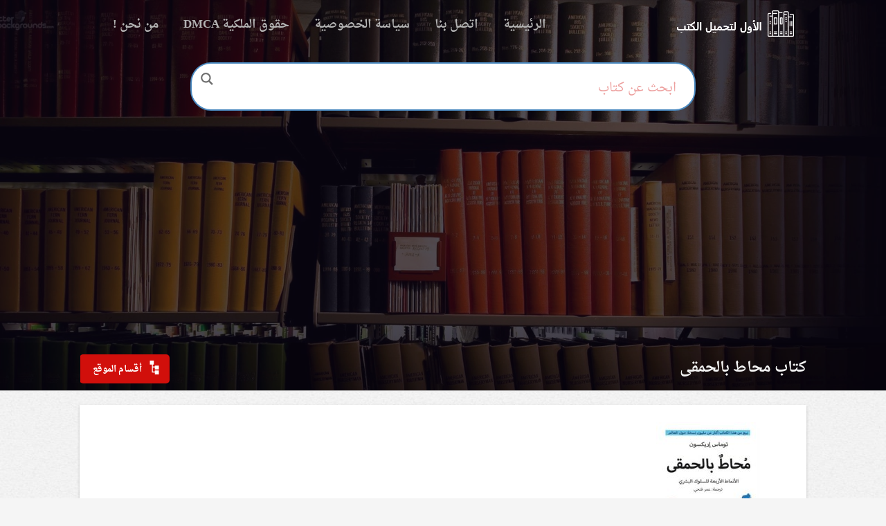

--- FILE ---
content_type: text/html; charset=UTF-8
request_url: https://free-bookspdf.com/tag/%D9%83%D8%AA%D8%A7%D8%A8-%D9%85%D8%AD%D8%A7%D8%B7-%D8%A8%D8%A7%D9%84%D8%AD%D9%85%D9%82%D9%89/
body_size: 14467
content:
<!DOCTYPE html>
<html lang="ar" dir="rtl">
<head>
	<meta name="google-site-verification" content="Cu4mDN1yQAITMjBNO_B9LUHqO_OJ0qAaA8mDl1hFekY" />
<script async src="https://pagead2.googlesyndication.com/pagead/js/adsbygoogle.js?client=ca-pub-4792295237759989"
     crossorigin="anonymous"></script>
	<meta name="google-site-verification" content="jwJzksaLpAAiv5qcU5J_VwBifJjX-X3L7RkLqd3QOqc" />
<meta charset="utf-8">
<meta http-equiv="X-UA-Compatible" content="IE=edge">
<meta name="viewport" content="width=device-width, initial-scale=1">
<link href="https://elktob.com/wp-content/uploads/icon.png" rel='icon' type='image/x-icon' />
<meta name="google-site-verification" content="j8tUA8Oy1jmkC23UKSGcVId6wxk8V6Bbm7aS882jmWw" />
<meta name='robots' content='index, follow, max-image-preview:large, max-snippet:-1, max-video-preview:-1' />

	<!-- This site is optimized with the Yoast SEO plugin v26.7 - https://yoast.com/wordpress/plugins/seo/ -->
	<title>كتاب محاط بالحمقى Archives - الأول لتحميل الكتب الموثوقة pdf مجانا</title>
	<link rel="canonical" href="https://free-bookspdf.com/tag/كتاب-محاط-بالحمقى/" />
	<meta property="og:locale" content="ar_AR" />
	<meta property="og:type" content="article" />
	<meta property="og:title" content="كتاب محاط بالحمقى Archives - الأول لتحميل الكتب الموثوقة pdf مجانا" />
	<meta property="og:url" content="https://free-bookspdf.com/tag/كتاب-محاط-بالحمقى/" />
	<meta property="og:site_name" content="الأول لتحميل الكتب الموثوقة pdf مجانا" />
	<meta name="twitter:card" content="summary_large_image" />
	<script type="application/ld+json" class="yoast-schema-graph">{"@context":"https://schema.org","@graph":[{"@type":"CollectionPage","@id":"https://free-bookspdf.com/tag/%d9%83%d8%aa%d8%a7%d8%a8-%d9%85%d8%ad%d8%a7%d8%b7-%d8%a8%d8%a7%d9%84%d8%ad%d9%85%d9%82%d9%89/","url":"https://free-bookspdf.com/tag/%d9%83%d8%aa%d8%a7%d8%a8-%d9%85%d8%ad%d8%a7%d8%b7-%d8%a8%d8%a7%d9%84%d8%ad%d9%85%d9%82%d9%89/","name":"كتاب محاط بالحمقى Archives - الأول لتحميل الكتب الموثوقة pdf مجانا","isPartOf":{"@id":"https://free-bookspdf.com/#website"},"primaryImageOfPage":{"@id":"https://free-bookspdf.com/tag/%d9%83%d8%aa%d8%a7%d8%a8-%d9%85%d8%ad%d8%a7%d8%b7-%d8%a8%d8%a7%d9%84%d8%ad%d9%85%d9%82%d9%89/#primaryimage"},"image":{"@id":"https://free-bookspdf.com/tag/%d9%83%d8%aa%d8%a7%d8%a8-%d9%85%d8%ad%d8%a7%d8%b7-%d8%a8%d8%a7%d9%84%d8%ad%d9%85%d9%82%d9%89/#primaryimage"},"thumbnailUrl":"https://free-bookspdf.com/wp-content/uploads/2022/08/ي.jpg","breadcrumb":{"@id":"https://free-bookspdf.com/tag/%d9%83%d8%aa%d8%a7%d8%a8-%d9%85%d8%ad%d8%a7%d8%b7-%d8%a8%d8%a7%d9%84%d8%ad%d9%85%d9%82%d9%89/#breadcrumb"},"inLanguage":"ar"},{"@type":"ImageObject","inLanguage":"ar","@id":"https://free-bookspdf.com/tag/%d9%83%d8%aa%d8%a7%d8%a8-%d9%85%d8%ad%d8%a7%d8%b7-%d8%a8%d8%a7%d9%84%d8%ad%d9%85%d9%82%d9%89/#primaryimage","url":"https://free-bookspdf.com/wp-content/uploads/2022/08/ي.jpg","contentUrl":"https://free-bookspdf.com/wp-content/uploads/2022/08/ي.jpg","width":233,"height":300,"caption":"تحميل كتاب محاط بالحمقى pdf للكاتب توماس إريكسون"},{"@type":"BreadcrumbList","@id":"https://free-bookspdf.com/tag/%d9%83%d8%aa%d8%a7%d8%a8-%d9%85%d8%ad%d8%a7%d8%b7-%d8%a8%d8%a7%d9%84%d8%ad%d9%85%d9%82%d9%89/#breadcrumb","itemListElement":[{"@type":"ListItem","position":1,"name":"Home","item":"https://free-bookspdf.com/"},{"@type":"ListItem","position":2,"name":"كتاب محاط بالحمقى"}]},{"@type":"WebSite","@id":"https://free-bookspdf.com/#website","url":"https://free-bookspdf.com/","name":"الأول لتحميل الكتب الموثوقة pdf مجانا","description":"تحميل وقراءة الاف الكتب المجانية المتنوعة PDF","potentialAction":[{"@type":"SearchAction","target":{"@type":"EntryPoint","urlTemplate":"https://free-bookspdf.com/?s={search_term_string}"},"query-input":{"@type":"PropertyValueSpecification","valueRequired":true,"valueName":"search_term_string"}}],"inLanguage":"ar"}]}</script>
	<!-- / Yoast SEO plugin. -->


<link rel='dns-prefetch' href='//cdn.jsdelivr.net' />
<link rel='dns-prefetch' href='//fonts.googleapis.com' />
<link rel="alternate" type="application/rss+xml" title="الأول لتحميل الكتب الموثوقة pdf مجانا &laquo; الخلاصة" href="https://free-bookspdf.com/feed/" />
<link rel="alternate" type="application/rss+xml" title="الأول لتحميل الكتب الموثوقة pdf مجانا &laquo; خلاصة التعليقات" href="https://free-bookspdf.com/comments/feed/" />
<link rel="alternate" type="application/rss+xml" title="الأول لتحميل الكتب الموثوقة pdf مجانا &laquo; كتاب محاط بالحمقى خلاصة الوسوم" href="https://free-bookspdf.com/tag/%d9%83%d8%aa%d8%a7%d8%a8-%d9%85%d8%ad%d8%a7%d8%b7-%d8%a8%d8%a7%d9%84%d8%ad%d9%85%d9%82%d9%89/feed/" />
<style id='wp-img-auto-sizes-contain-inline-css' type='text/css'>
img:is([sizes=auto i],[sizes^="auto," i]){contain-intrinsic-size:3000px 1500px}
/*# sourceURL=wp-img-auto-sizes-contain-inline-css */
</style>
<style id='wp-emoji-styles-inline-css' type='text/css'>

	img.wp-smiley, img.emoji {
		display: inline !important;
		border: none !important;
		box-shadow: none !important;
		height: 1em !important;
		width: 1em !important;
		margin: 0 0.07em !important;
		vertical-align: -0.1em !important;
		background: none !important;
		padding: 0 !important;
	}
/*# sourceURL=wp-emoji-styles-inline-css */
</style>
<style id='wp-block-library-inline-css' type='text/css'>
:root{--wp-block-synced-color:#7a00df;--wp-block-synced-color--rgb:122,0,223;--wp-bound-block-color:var(--wp-block-synced-color);--wp-editor-canvas-background:#ddd;--wp-admin-theme-color:#007cba;--wp-admin-theme-color--rgb:0,124,186;--wp-admin-theme-color-darker-10:#006ba1;--wp-admin-theme-color-darker-10--rgb:0,107,160.5;--wp-admin-theme-color-darker-20:#005a87;--wp-admin-theme-color-darker-20--rgb:0,90,135;--wp-admin-border-width-focus:2px}@media (min-resolution:192dpi){:root{--wp-admin-border-width-focus:1.5px}}.wp-element-button{cursor:pointer}:root .has-very-light-gray-background-color{background-color:#eee}:root .has-very-dark-gray-background-color{background-color:#313131}:root .has-very-light-gray-color{color:#eee}:root .has-very-dark-gray-color{color:#313131}:root .has-vivid-green-cyan-to-vivid-cyan-blue-gradient-background{background:linear-gradient(135deg,#00d084,#0693e3)}:root .has-purple-crush-gradient-background{background:linear-gradient(135deg,#34e2e4,#4721fb 50%,#ab1dfe)}:root .has-hazy-dawn-gradient-background{background:linear-gradient(135deg,#faaca8,#dad0ec)}:root .has-subdued-olive-gradient-background{background:linear-gradient(135deg,#fafae1,#67a671)}:root .has-atomic-cream-gradient-background{background:linear-gradient(135deg,#fdd79a,#004a59)}:root .has-nightshade-gradient-background{background:linear-gradient(135deg,#330968,#31cdcf)}:root .has-midnight-gradient-background{background:linear-gradient(135deg,#020381,#2874fc)}:root{--wp--preset--font-size--normal:16px;--wp--preset--font-size--huge:42px}.has-regular-font-size{font-size:1em}.has-larger-font-size{font-size:2.625em}.has-normal-font-size{font-size:var(--wp--preset--font-size--normal)}.has-huge-font-size{font-size:var(--wp--preset--font-size--huge)}.has-text-align-center{text-align:center}.has-text-align-left{text-align:left}.has-text-align-right{text-align:right}.has-fit-text{white-space:nowrap!important}#end-resizable-editor-section{display:none}.aligncenter{clear:both}.items-justified-left{justify-content:flex-start}.items-justified-center{justify-content:center}.items-justified-right{justify-content:flex-end}.items-justified-space-between{justify-content:space-between}.screen-reader-text{border:0;clip-path:inset(50%);height:1px;margin:-1px;overflow:hidden;padding:0;position:absolute;width:1px;word-wrap:normal!important}.screen-reader-text:focus{background-color:#ddd;clip-path:none;color:#444;display:block;font-size:1em;height:auto;left:5px;line-height:normal;padding:15px 23px 14px;text-decoration:none;top:5px;width:auto;z-index:100000}html :where(.has-border-color){border-style:solid}html :where([style*=border-top-color]){border-top-style:solid}html :where([style*=border-right-color]){border-right-style:solid}html :where([style*=border-bottom-color]){border-bottom-style:solid}html :where([style*=border-left-color]){border-left-style:solid}html :where([style*=border-width]){border-style:solid}html :where([style*=border-top-width]){border-top-style:solid}html :where([style*=border-right-width]){border-right-style:solid}html :where([style*=border-bottom-width]){border-bottom-style:solid}html :where([style*=border-left-width]){border-left-style:solid}html :where(img[class*=wp-image-]){height:auto;max-width:100%}:where(figure){margin:0 0 1em}html :where(.is-position-sticky){--wp-admin--admin-bar--position-offset:var(--wp-admin--admin-bar--height,0px)}@media screen and (max-width:600px){html :where(.is-position-sticky){--wp-admin--admin-bar--position-offset:0px}}

/*# sourceURL=wp-block-library-inline-css */
</style><style id='global-styles-inline-css' type='text/css'>
:root{--wp--preset--aspect-ratio--square: 1;--wp--preset--aspect-ratio--4-3: 4/3;--wp--preset--aspect-ratio--3-4: 3/4;--wp--preset--aspect-ratio--3-2: 3/2;--wp--preset--aspect-ratio--2-3: 2/3;--wp--preset--aspect-ratio--16-9: 16/9;--wp--preset--aspect-ratio--9-16: 9/16;--wp--preset--color--black: #000000;--wp--preset--color--cyan-bluish-gray: #abb8c3;--wp--preset--color--white: #ffffff;--wp--preset--color--pale-pink: #f78da7;--wp--preset--color--vivid-red: #cf2e2e;--wp--preset--color--luminous-vivid-orange: #ff6900;--wp--preset--color--luminous-vivid-amber: #fcb900;--wp--preset--color--light-green-cyan: #7bdcb5;--wp--preset--color--vivid-green-cyan: #00d084;--wp--preset--color--pale-cyan-blue: #8ed1fc;--wp--preset--color--vivid-cyan-blue: #0693e3;--wp--preset--color--vivid-purple: #9b51e0;--wp--preset--gradient--vivid-cyan-blue-to-vivid-purple: linear-gradient(135deg,rgb(6,147,227) 0%,rgb(155,81,224) 100%);--wp--preset--gradient--light-green-cyan-to-vivid-green-cyan: linear-gradient(135deg,rgb(122,220,180) 0%,rgb(0,208,130) 100%);--wp--preset--gradient--luminous-vivid-amber-to-luminous-vivid-orange: linear-gradient(135deg,rgb(252,185,0) 0%,rgb(255,105,0) 100%);--wp--preset--gradient--luminous-vivid-orange-to-vivid-red: linear-gradient(135deg,rgb(255,105,0) 0%,rgb(207,46,46) 100%);--wp--preset--gradient--very-light-gray-to-cyan-bluish-gray: linear-gradient(135deg,rgb(238,238,238) 0%,rgb(169,184,195) 100%);--wp--preset--gradient--cool-to-warm-spectrum: linear-gradient(135deg,rgb(74,234,220) 0%,rgb(151,120,209) 20%,rgb(207,42,186) 40%,rgb(238,44,130) 60%,rgb(251,105,98) 80%,rgb(254,248,76) 100%);--wp--preset--gradient--blush-light-purple: linear-gradient(135deg,rgb(255,206,236) 0%,rgb(152,150,240) 100%);--wp--preset--gradient--blush-bordeaux: linear-gradient(135deg,rgb(254,205,165) 0%,rgb(254,45,45) 50%,rgb(107,0,62) 100%);--wp--preset--gradient--luminous-dusk: linear-gradient(135deg,rgb(255,203,112) 0%,rgb(199,81,192) 50%,rgb(65,88,208) 100%);--wp--preset--gradient--pale-ocean: linear-gradient(135deg,rgb(255,245,203) 0%,rgb(182,227,212) 50%,rgb(51,167,181) 100%);--wp--preset--gradient--electric-grass: linear-gradient(135deg,rgb(202,248,128) 0%,rgb(113,206,126) 100%);--wp--preset--gradient--midnight: linear-gradient(135deg,rgb(2,3,129) 0%,rgb(40,116,252) 100%);--wp--preset--font-size--small: 13px;--wp--preset--font-size--medium: 20px;--wp--preset--font-size--large: 36px;--wp--preset--font-size--x-large: 42px;--wp--preset--spacing--20: 0.44rem;--wp--preset--spacing--30: 0.67rem;--wp--preset--spacing--40: 1rem;--wp--preset--spacing--50: 1.5rem;--wp--preset--spacing--60: 2.25rem;--wp--preset--spacing--70: 3.38rem;--wp--preset--spacing--80: 5.06rem;--wp--preset--shadow--natural: 6px 6px 9px rgba(0, 0, 0, 0.2);--wp--preset--shadow--deep: 12px 12px 50px rgba(0, 0, 0, 0.4);--wp--preset--shadow--sharp: 6px 6px 0px rgba(0, 0, 0, 0.2);--wp--preset--shadow--outlined: 6px 6px 0px -3px rgb(255, 255, 255), 6px 6px rgb(0, 0, 0);--wp--preset--shadow--crisp: 6px 6px 0px rgb(0, 0, 0);}:where(.is-layout-flex){gap: 0.5em;}:where(.is-layout-grid){gap: 0.5em;}body .is-layout-flex{display: flex;}.is-layout-flex{flex-wrap: wrap;align-items: center;}.is-layout-flex > :is(*, div){margin: 0;}body .is-layout-grid{display: grid;}.is-layout-grid > :is(*, div){margin: 0;}:where(.wp-block-columns.is-layout-flex){gap: 2em;}:where(.wp-block-columns.is-layout-grid){gap: 2em;}:where(.wp-block-post-template.is-layout-flex){gap: 1.25em;}:where(.wp-block-post-template.is-layout-grid){gap: 1.25em;}.has-black-color{color: var(--wp--preset--color--black) !important;}.has-cyan-bluish-gray-color{color: var(--wp--preset--color--cyan-bluish-gray) !important;}.has-white-color{color: var(--wp--preset--color--white) !important;}.has-pale-pink-color{color: var(--wp--preset--color--pale-pink) !important;}.has-vivid-red-color{color: var(--wp--preset--color--vivid-red) !important;}.has-luminous-vivid-orange-color{color: var(--wp--preset--color--luminous-vivid-orange) !important;}.has-luminous-vivid-amber-color{color: var(--wp--preset--color--luminous-vivid-amber) !important;}.has-light-green-cyan-color{color: var(--wp--preset--color--light-green-cyan) !important;}.has-vivid-green-cyan-color{color: var(--wp--preset--color--vivid-green-cyan) !important;}.has-pale-cyan-blue-color{color: var(--wp--preset--color--pale-cyan-blue) !important;}.has-vivid-cyan-blue-color{color: var(--wp--preset--color--vivid-cyan-blue) !important;}.has-vivid-purple-color{color: var(--wp--preset--color--vivid-purple) !important;}.has-black-background-color{background-color: var(--wp--preset--color--black) !important;}.has-cyan-bluish-gray-background-color{background-color: var(--wp--preset--color--cyan-bluish-gray) !important;}.has-white-background-color{background-color: var(--wp--preset--color--white) !important;}.has-pale-pink-background-color{background-color: var(--wp--preset--color--pale-pink) !important;}.has-vivid-red-background-color{background-color: var(--wp--preset--color--vivid-red) !important;}.has-luminous-vivid-orange-background-color{background-color: var(--wp--preset--color--luminous-vivid-orange) !important;}.has-luminous-vivid-amber-background-color{background-color: var(--wp--preset--color--luminous-vivid-amber) !important;}.has-light-green-cyan-background-color{background-color: var(--wp--preset--color--light-green-cyan) !important;}.has-vivid-green-cyan-background-color{background-color: var(--wp--preset--color--vivid-green-cyan) !important;}.has-pale-cyan-blue-background-color{background-color: var(--wp--preset--color--pale-cyan-blue) !important;}.has-vivid-cyan-blue-background-color{background-color: var(--wp--preset--color--vivid-cyan-blue) !important;}.has-vivid-purple-background-color{background-color: var(--wp--preset--color--vivid-purple) !important;}.has-black-border-color{border-color: var(--wp--preset--color--black) !important;}.has-cyan-bluish-gray-border-color{border-color: var(--wp--preset--color--cyan-bluish-gray) !important;}.has-white-border-color{border-color: var(--wp--preset--color--white) !important;}.has-pale-pink-border-color{border-color: var(--wp--preset--color--pale-pink) !important;}.has-vivid-red-border-color{border-color: var(--wp--preset--color--vivid-red) !important;}.has-luminous-vivid-orange-border-color{border-color: var(--wp--preset--color--luminous-vivid-orange) !important;}.has-luminous-vivid-amber-border-color{border-color: var(--wp--preset--color--luminous-vivid-amber) !important;}.has-light-green-cyan-border-color{border-color: var(--wp--preset--color--light-green-cyan) !important;}.has-vivid-green-cyan-border-color{border-color: var(--wp--preset--color--vivid-green-cyan) !important;}.has-pale-cyan-blue-border-color{border-color: var(--wp--preset--color--pale-cyan-blue) !important;}.has-vivid-cyan-blue-border-color{border-color: var(--wp--preset--color--vivid-cyan-blue) !important;}.has-vivid-purple-border-color{border-color: var(--wp--preset--color--vivid-purple) !important;}.has-vivid-cyan-blue-to-vivid-purple-gradient-background{background: var(--wp--preset--gradient--vivid-cyan-blue-to-vivid-purple) !important;}.has-light-green-cyan-to-vivid-green-cyan-gradient-background{background: var(--wp--preset--gradient--light-green-cyan-to-vivid-green-cyan) !important;}.has-luminous-vivid-amber-to-luminous-vivid-orange-gradient-background{background: var(--wp--preset--gradient--luminous-vivid-amber-to-luminous-vivid-orange) !important;}.has-luminous-vivid-orange-to-vivid-red-gradient-background{background: var(--wp--preset--gradient--luminous-vivid-orange-to-vivid-red) !important;}.has-very-light-gray-to-cyan-bluish-gray-gradient-background{background: var(--wp--preset--gradient--very-light-gray-to-cyan-bluish-gray) !important;}.has-cool-to-warm-spectrum-gradient-background{background: var(--wp--preset--gradient--cool-to-warm-spectrum) !important;}.has-blush-light-purple-gradient-background{background: var(--wp--preset--gradient--blush-light-purple) !important;}.has-blush-bordeaux-gradient-background{background: var(--wp--preset--gradient--blush-bordeaux) !important;}.has-luminous-dusk-gradient-background{background: var(--wp--preset--gradient--luminous-dusk) !important;}.has-pale-ocean-gradient-background{background: var(--wp--preset--gradient--pale-ocean) !important;}.has-electric-grass-gradient-background{background: var(--wp--preset--gradient--electric-grass) !important;}.has-midnight-gradient-background{background: var(--wp--preset--gradient--midnight) !important;}.has-small-font-size{font-size: var(--wp--preset--font-size--small) !important;}.has-medium-font-size{font-size: var(--wp--preset--font-size--medium) !important;}.has-large-font-size{font-size: var(--wp--preset--font-size--large) !important;}.has-x-large-font-size{font-size: var(--wp--preset--font-size--x-large) !important;}
/*# sourceURL=global-styles-inline-css */
</style>

<style id='classic-theme-styles-inline-css' type='text/css'>
/*! This file is auto-generated */
.wp-block-button__link{color:#fff;background-color:#32373c;border-radius:9999px;box-shadow:none;text-decoration:none;padding:calc(.667em + 2px) calc(1.333em + 2px);font-size:1.125em}.wp-block-file__button{background:#32373c;color:#fff;text-decoration:none}
/*# sourceURL=/wp-includes/css/classic-themes.min.css */
</style>
<link rel='stylesheet' id='bootstrap-css' href='https://free-bookspdf.com/wp-content/themes/KTAAB/css/bootstrap.min.css' type='text/css' media='all' />
<link rel='stylesheet' id='font-DroidKufi-css' href="https://fonts.googleapis.com/earlyaccess/droidarabicnaskh.css" type='text/css' media='all' />
<link rel='stylesheet' id='stylesheet-css' href='https://free-bookspdf.com/wp-content/themes/KTAAB/style.css' type='text/css' media='all' />
<link rel='stylesheet' id='font-awesome-css' href='https://free-bookspdf.com/wp-content/themes/KTAAB/css/font-awesome.min.css' type='text/css' media='all' />
<link rel='stylesheet' id='wpdreams-asl-basic-css' href='https://free-bookspdf.com/wp-content/plugins/ajax-search-lite/css/style.basic.css?ver=4.13.4' type='text/css' media='all' />
<style id='wpdreams-asl-basic-inline-css' type='text/css'>

					div[id*='ajaxsearchlitesettings'].searchsettings .asl_option_inner label {
						font-size: 0px !important;
						color: rgba(0, 0, 0, 0);
					}
					div[id*='ajaxsearchlitesettings'].searchsettings .asl_option_inner label:after {
						font-size: 11px !important;
						position: absolute;
						top: 0;
						left: 0;
						z-index: 1;
					}
					.asl_w_container {
						width: 100%;
						margin: 0px 0px 0px 0px;
						min-width: 200px;
					}
					div[id*='ajaxsearchlite'].asl_m {
						width: 100%;
					}
					div[id*='ajaxsearchliteres'].wpdreams_asl_results div.resdrg span.highlighted {
						font-weight: bold;
						color: rgba(217, 49, 43, 1);
						background-color: rgba(238, 238, 238, 1);
					}
					div[id*='ajaxsearchliteres'].wpdreams_asl_results .results img.asl_image {
						width: 70px;
						height: 70px;
						object-fit: cover;
					}
					div[id*='ajaxsearchlite'].asl_r .results {
						max-height: none;
					}
					div[id*='ajaxsearchlite'].asl_r {
						position: absolute;
					}
				
						div.asl_r.asl_w.vertical .results .item::after {
							display: block;
							position: absolute;
							bottom: 0;
							content: '';
							height: 1px;
							width: 100%;
							background: #D8D8D8;
						}
						div.asl_r.asl_w.vertical .results .item.asl_last_item::after {
							display: none;
						}
					
/*# sourceURL=wpdreams-asl-basic-inline-css */
</style>
<link rel='stylesheet' id='wpdreams-asl-instance-css' href='https://free-bookspdf.com/wp-content/plugins/ajax-search-lite/css/style-curvy-blue.css?ver=4.13.4' type='text/css' media='all' />
<!--[if lt IE 9]><script type="text/javascript" src="//cdn.jsdelivr.net/html5shiv/3.7.2/html5shiv.js?ver=6.9" id="html5shiv-js"></script>
<![endif]--><!--[if lt IE 9]><script type="text/javascript" src="//cdn.jsdelivr.net/html5shiv/3.7.2/html5shiv-printshiv.js?ver=6.9" id="html5shiv-printshiv-js"></script>
<![endif]--><!--[if lt IE 9]><script type="text/javascript" src="//cdn.jsdelivr.net/respond/1.4.2/respond.min.js?ver=6.9" id="respond-js"></script>
<![endif]--><script type="text/javascript" src="https://free-bookspdf.com/wp-includes/js/jquery/jquery.min.js?ver=3.7.1" id="jquery-core-js"></script>
<link rel="https://api.w.org/" href="https://free-bookspdf.com/wp-json/" /><link rel="alternate" title="JSON" type="application/json" href="https://free-bookspdf.com/wp-json/wp/v2/tags/4492" /><link rel="EditURI" type="application/rsd+xml" title="RSD" href="https://free-bookspdf.com/xmlrpc.php?rsd" />
<meta name="generator" content="WordPress 6.9" />
				<link rel="preconnect" href="https://fonts.gstatic.com" crossorigin />
				<link rel="preload" as="style" href="//fonts.googleapis.com/css?family=Open+Sans&display=swap" />
								<link rel="stylesheet" href="//fonts.googleapis.com/css?family=Open+Sans&display=swap" media="all" />
				<link rel="icon" href="https://free-bookspdf.com/wp-content/uploads/2017/03/cropped-images-2-32x32.jpg" sizes="32x32" />
<link rel="icon" href="https://free-bookspdf.com/wp-content/uploads/2017/03/cropped-images-2-192x192.jpg" sizes="192x192" />
<link rel="apple-touch-icon" href="https://free-bookspdf.com/wp-content/uploads/2017/03/cropped-images-2-180x180.jpg" />
<meta name="msapplication-TileImage" content="https://free-bookspdf.com/wp-content/uploads/2017/03/cropped-images-2-270x270.jpg" />
	
<div id="fb-root"></div>
<script>(function(d, s, id) {
  var js, fjs = d.getElementsByTagName(s)[0];
  if (d.getElementById(id)) return;
  js = d.createElement(s); js.id = id;
  js.src = "//connect.facebook.net/ar_AR/sdk.js#xfbml=1&version=v2.7&appId=769756136492557";
  fjs.parentNode.insertBefore(js, fjs);
}(document, 'script', 'facebook-jssdk'));</script>

<meta name="verify-admitad" content="a5d71cbc3a" />
	
	<meta name="google-site-verification" content="HoQAbZ6hAuGTqs1ImitIXUQt6xNAvHJfFvvVJ4qPzKM" />
	
	<!-- Global site tag (gtag.js) - Google Analytics -->
<script async src="https://www.googletagmanager.com/gtag/js?id=UA-129213770-1"></script>
<script>
  window.dataLayer = window.dataLayer || [];
  function gtag(){dataLayer.push(arguments);}
  gtag('js', new Date());

  gtag('config', 'UA-129213770-1');
</script>

</head>
<body>




<nav id="mainNav" class="navbar navbar-custom cd-auto-hide-header sticky">
    <div class="container">
	    <div class="navbar-header page-scroll">
		    <a class="logo navbar-brand page-scroll" href="https://free-bookspdf.com">logo</a>
			<button aria-controls="bs-navbar" aria-expanded="false" class="navbar-toggle collapsed" data-target="#bs-navbar" data-toggle="collapse" type="button">
			    <span class="sr-only">Toggle navigation</span> 
			    <span class="icon-bar"></span> 
			    <span class="icon-bar"></span> 
			    <span class="icon-bar"></span> 
			</button>
		</div>
		<div class="navbar-collapse collapse" id="bs-navbar" aria-expanded="false" style="height: 1px;">
			<nav id="menu-main-menu" class="main-nav">
		
				
<div class="menu-%d8%b5%d9%81%d8%ad%d8%a7%d8%aa-container"><ul id="menu-%d8%b5%d9%81%d8%ad%d8%a7%d8%aa" class="nav navbar-nav"><li id="menu-item-4437" class="menu-item menu-item-type-custom menu-item-object-custom menu-item-home menu-item-4437"><a title="الرئيسية" href="https://free-bookspdf.com/">الرئيسية</a></li>
<li id="menu-item-4433" class="menu-item menu-item-type-post_type menu-item-object-page menu-item-4433"><a title="اتصل بنا" href="https://free-bookspdf.com/%d8%a7%d8%aa%d8%b5%d9%84-%d8%a8%d9%86%d8%a7/">اتصل بنا</a></li>
<li id="menu-item-4434" class="menu-item menu-item-type-post_type menu-item-object-page menu-item-4434"><a title="سياسة الخصوصية" href="https://free-bookspdf.com/%d8%b3%d9%8a%d8%a7%d8%b3%d8%a9-%d8%a7%d9%84%d8%ae%d8%b5%d9%88%d8%b5%d9%8a%d8%a9/">سياسة الخصوصية</a></li>
<li id="menu-item-4435" class="menu-item menu-item-type-post_type menu-item-object-page menu-item-4435"><a title="حقوق الملكية DMCA" href="https://free-bookspdf.com/%d8%ad%d9%82%d9%88%d9%82-%d8%a7%d9%84%d9%85%d9%84%d9%83%d9%8a%d8%a9-dmca/">حقوق الملكية DMCA</a></li>
<li id="menu-item-4436" class="menu-item menu-item-type-post_type menu-item-object-page menu-item-4436"><a title="من نحن !" href="https://free-bookspdf.com/%d9%85%d9%86-%d9%86%d8%ad%d9%86/">من نحن !</a></li>
</ul></div>		
				

				
			</nav>
		</div>
    </div>
</nav>
<div class="main-slide">
<header class="main-slider">

    <div class="container">
	    <div class="row">
		
		
			
			<div class="row">
<form class="main_search">
<div class="asl_w_container asl_w_container_1" data-id="1" data-instance="1">
	<div id='ajaxsearchlite1'
		data-id="1"
		data-instance="1"
		class="asl_w asl_m asl_m_1 asl_m_1_1">
		<div class="probox">

	
	<div class='prosettings' style='display:none;' data-opened=0>
				<div class='innericon'>
			<svg version="1.1" xmlns="http://www.w3.org/2000/svg" xmlns:xlink="http://www.w3.org/1999/xlink" x="0px" y="0px" width="22" height="22" viewBox="0 0 512 512" enable-background="new 0 0 512 512" xml:space="preserve">
					<polygon transform = "rotate(90 256 256)" points="142.332,104.886 197.48,50 402.5,256 197.48,462 142.332,407.113 292.727,256 "/>
				</svg>
		</div>
	</div>

	
	
	<div class='proinput'>
		<form role="search" action='#' autocomplete="off"
				aria-label="Search form">
			<input aria-label="Search input"
					type='search' class='orig'
					tabindex="0"
					name='phrase'
					placeholder='ابحث عن كتاب'
					value=''
					autocomplete="off"/>
			<input aria-label="Search autocomplete input"
					type='text'
					class='autocomplete'
					tabindex="-1"
					name='phrase'
					value=''
					autocomplete="off" disabled/>
			<input type='submit' value="Start search" style='width:0; height: 0; visibility: hidden;'>
		</form>
	</div>

	
	
	<button class='promagnifier' tabindex="0" aria-label="Search magnifier button">
				<span class='innericon' style="display:block;">
			<svg version="1.1" xmlns="http://www.w3.org/2000/svg" xmlns:xlink="http://www.w3.org/1999/xlink" x="0px" y="0px" width="22" height="22" viewBox="0 0 512 512" enable-background="new 0 0 512 512" xml:space="preserve">
					<path d="M460.355,421.59L353.844,315.078c20.041-27.553,31.885-61.437,31.885-98.037
						C385.729,124.934,310.793,50,218.686,50C126.58,50,51.645,124.934,51.645,217.041c0,92.106,74.936,167.041,167.041,167.041
						c34.912,0,67.352-10.773,94.184-29.158L419.945,462L460.355,421.59z M100.631,217.041c0-65.096,52.959-118.056,118.055-118.056
						c65.098,0,118.057,52.959,118.057,118.056c0,65.096-52.959,118.056-118.057,118.056C153.59,335.097,100.631,282.137,100.631,217.041
						z"/>
				</svg>
		</span>
	</button>

	
	
	<div class='proloading'>

		<div class="asl_loader"><div class="asl_loader-inner asl_simple-circle"></div></div>

			</div>

			<div class='proclose'>
			<svg version="1.1" xmlns="http://www.w3.org/2000/svg" xmlns:xlink="http://www.w3.org/1999/xlink" x="0px"
				y="0px"
				width="12" height="12" viewBox="0 0 512 512" enable-background="new 0 0 512 512"
				xml:space="preserve">
				<polygon points="438.393,374.595 319.757,255.977 438.378,137.348 374.595,73.607 255.995,192.225 137.375,73.622 73.607,137.352 192.246,255.983 73.622,374.625 137.352,438.393 256.002,319.734 374.652,438.378 "/>
			</svg>
		</div>
	
	
</div>	</div>
	<div class='asl_data_container' style="display:none !important;">
		<div class="asl_init_data wpdreams_asl_data_ct"
	style="display:none !important;"
	id="asl_init_id_1"
	data-asl-id="1"
	data-asl-instance="1"
	data-settings="{&quot;homeurl&quot;:&quot;https:\/\/free-bookspdf.com\/&quot;,&quot;resultstype&quot;:&quot;vertical&quot;,&quot;resultsposition&quot;:&quot;hover&quot;,&quot;itemscount&quot;:4,&quot;charcount&quot;:0,&quot;highlight&quot;:false,&quot;highlightWholewords&quot;:true,&quot;singleHighlight&quot;:false,&quot;scrollToResults&quot;:{&quot;enabled&quot;:false,&quot;offset&quot;:0},&quot;resultareaclickable&quot;:1,&quot;autocomplete&quot;:{&quot;enabled&quot;:true,&quot;lang&quot;:&quot;en&quot;,&quot;trigger_charcount&quot;:0},&quot;mobile&quot;:{&quot;menu_selector&quot;:&quot;#menu-toggle&quot;},&quot;trigger&quot;:{&quot;click&quot;:&quot;results_page&quot;,&quot;click_location&quot;:&quot;same&quot;,&quot;update_href&quot;:false,&quot;return&quot;:&quot;results_page&quot;,&quot;return_location&quot;:&quot;same&quot;,&quot;facet&quot;:true,&quot;type&quot;:true,&quot;redirect_url&quot;:&quot;?s={phrase}&quot;,&quot;delay&quot;:300},&quot;animations&quot;:{&quot;pc&quot;:{&quot;settings&quot;:{&quot;anim&quot;:&quot;fadedrop&quot;,&quot;dur&quot;:300},&quot;results&quot;:{&quot;anim&quot;:&quot;fadedrop&quot;,&quot;dur&quot;:300},&quot;items&quot;:&quot;voidanim&quot;},&quot;mob&quot;:{&quot;settings&quot;:{&quot;anim&quot;:&quot;fadedrop&quot;,&quot;dur&quot;:300},&quot;results&quot;:{&quot;anim&quot;:&quot;fadedrop&quot;,&quot;dur&quot;:300},&quot;items&quot;:&quot;voidanim&quot;}},&quot;autop&quot;:{&quot;state&quot;:true,&quot;phrase&quot;:&quot;&quot;,&quot;count&quot;:&quot;1&quot;},&quot;resPage&quot;:{&quot;useAjax&quot;:false,&quot;selector&quot;:&quot;#main&quot;,&quot;trigger_type&quot;:true,&quot;trigger_facet&quot;:true,&quot;trigger_magnifier&quot;:false,&quot;trigger_return&quot;:false},&quot;resultsSnapTo&quot;:&quot;left&quot;,&quot;results&quot;:{&quot;width&quot;:&quot;auto&quot;,&quot;width_tablet&quot;:&quot;auto&quot;,&quot;width_phone&quot;:&quot;auto&quot;},&quot;settingsimagepos&quot;:&quot;right&quot;,&quot;closeOnDocClick&quot;:true,&quot;overridewpdefault&quot;:false,&quot;override_method&quot;:&quot;get&quot;}"></div>
	<div id="asl_hidden_data">
		<svg style="position:absolute" height="0" width="0">
			<filter id="aslblur">
				<feGaussianBlur in="SourceGraphic" stdDeviation="4"/>
			</filter>
		</svg>
		<svg style="position:absolute" height="0" width="0">
			<filter id="no_aslblur"></filter>
		</svg>
	</div>
	</div>

	<div id='ajaxsearchliteres1'
	class='vertical wpdreams_asl_results asl_w asl_r asl_r_1 asl_r_1_1'>

	
	<div class="results">

		
		<div class="resdrg">
		</div>

		
	</div>

	
	
</div>

	<div id='__original__ajaxsearchlitesettings1'
		data-id="1"
		class="searchsettings wpdreams_asl_settings asl_w asl_s asl_s_1">
		<form name='options'
		aria-label="Search settings form"
		autocomplete = 'off'>

	
	
	<input type="hidden" name="filters_changed" style="display:none;" value="0">
	<input type="hidden" name="filters_initial" style="display:none;" value="1">

	<div class="asl_option_inner hiddend">
		<input type='hidden' name='qtranslate_lang' id='qtranslate_lang'
				value='0'/>
	</div>

	
	
	<fieldset class="asl_sett_scroll">
		<legend style="display: none;">Generic selectors</legend>
		<div class="asl_option" tabindex="0">
			<div class="asl_option_inner">
				<input type="checkbox" value="exact"
						aria-label="عرض النتائج المتطابقة فقط"
						name="asl_gen[]" />
				<div class="asl_option_checkbox"></div>
			</div>
			<div class="asl_option_label">
				عرض النتائج المتطابقة فقط			</div>
		</div>
		<div class="asl_option" tabindex="0">
			<div class="asl_option_inner">
				<input type="checkbox" value="title"
						aria-label="بحث في عناوين الكتب"
						name="asl_gen[]"  checked="checked"/>
				<div class="asl_option_checkbox"></div>
			</div>
			<div class="asl_option_label">
				بحث في عناوين الكتب			</div>
		</div>
		<div class="asl_option" tabindex="0">
			<div class="asl_option_inner">
				<input type="checkbox" value="content"
						aria-label="بحث في المحتوى"
						name="asl_gen[]"  checked="checked"/>
				<div class="asl_option_checkbox"></div>
			</div>
			<div class="asl_option_label">
				بحث في المحتوى			</div>
		</div>
		<div class="asl_option_inner hiddend">
			<input type="checkbox" value="excerpt"
					aria-label="Search in excerpt"
					name="asl_gen[]"  checked="checked"/>
			<div class="asl_option_checkbox"></div>
		</div>
	</fieldset>
	<fieldset class="asl_sett_scroll">
		<legend style="display: none;">Post Type Selectors</legend>
					<div class="asl_option_inner hiddend">
				<input type="checkbox" value="post"
						aria-label="Hidden option, ignore please"
						name="customset[]" checked="checked"/>
			</div>
						<div class="asl_option_inner hiddend">
				<input type="checkbox" value="page"
						aria-label="Hidden option, ignore please"
						name="customset[]" checked="checked"/>
			</div>
				</fieldset>
	</form>
	</div>
</div>
</form>


  <div class="col-xs-12"> <script async src="https://pagead2.googlesyndication.com/pagead/js/adsbygoogle.js?client=ca-pub-4792295237759989"
     crossorigin="anonymous"></script>
<!-- asdff -->
<ins class="adsbygoogle"
     style="display:block"
     data-ad-client="ca-pub-4792295237759989"
     data-ad-slot="6393123426"
     data-ad-format="auto"
     data-full-width-responsive="true"></ins>
<script>
     (adsbygoogle = window.adsbygoogle || []).push({});
</script></div>



           </div>

			</div>
	</div>
 <!-- Histats.com  START  (aync)-->
<script type="text/javascript">var _Hasync= _Hasync|| [];
_Hasync.push(['Histats.start', '1,4384265,4,0,0,0,00010000']);
_Hasync.push(['Histats.fasi', '1']);
_Hasync.push(['Histats.track_hits', '']);
(function() {
var hs = document.createElement('script'); hs.type = 'text/javascript'; hs.async = true;
hs.src = ('//s10.histats.com/js15_as.js');
(document.getElementsByTagName('head')[0] || document.getElementsByTagName('body')[0]).appendChild(hs);
})();</script>
<noscript><a href="/" target="_blank"><img  src="//sstatic1.histats.com/0.gif?4384265&101" alt="website statistics" border="0"></a></noscript>
<!-- Histats.com  END  -->
	
</header>
</div>		



<div class="content-area" id="wrapper" style="margin-top: -70px;">
    <div class="head_tit">
	    <div class="container">
		    <div class="row">
			    <h2> 
كتاب محاط بالحمقى	</h2>
				<div class="view">
				    <ul class="nav-tabs">
					   <li><a class="main-sub-con" data-toggle="modal" data-target="#catmodal"><img src="[data-uri]">أقسام الموقع</a></li>
					</ul>
				</div>
			</div>
		</div>
	</div>
	<div class="container">
	    <div class="row">
		    <div class="blog clearfix grid" data-paginator-count="1">
			
			
			    <div class="col-lg-3 col-md-4 col-sm-6 col-xs-12">
				    <div class="new-block cat_con">						
						<a href="https://free-bookspdf.com/surrounded-by-fools/" alt=" محاط بالحمقى" title=" محاط بالحمقى"> 
						    <img width="150" height="200" src="https://free-bookspdf.com/wp-content/uploads/2022/08/ي-150x200.jpg" class="attachment-book-img size-book-img wp-post-image" alt="تحميل كتاب محاط بالحمقى pdf للكاتب توماس إريكسون" decoding="async" />						    <div class="book-tit">

<h3>
 محاط بالحمقى</h3>

							</div> 
						</a>
						<div class="author">
						    <div class="author-name"> 
							
 
</div>
						</div>
					</div>
				</div>

 


			</div>
		</div>
	</div>
</div>






<div id="catmodal" class="modal bs-cat-modal-sm fade in" tabindex="-1" role="dialog" aria-labelledby="gridSystemModalLabel" >
    <div class="modal-dialog" role="document">
	    <div class="modal-content">
		    <div class="modal-header">
			    <button type="button" class="close" data-dismiss="modal" aria-label="Close">
				    <span aria-hidden="true">×</span>					
				</button>
				<h4 class="modal-title" id="gridSystemModalLabel">أقسام الموقع</h4>
			</div>
		    <div class="modal-body sec_cat_con">
		        <div class="row">
				
<div class="menu-1-container"><ul id="menu-sections-menu" class="mob-menu"><li id="menu-item-3674" class="menu-item menu-item-type-taxonomy menu-item-object-category menu-item-3674"><a title="روايات عربية" href="https://free-bookspdf.com/category/%d8%b1%d9%88%d8%a7%d9%8a%d8%a7%d8%aa-%d8%b9%d8%b1%d8%a8%d9%8a%d8%a9/">روايات عربية</a></li>
<li id="menu-item-3675" class="menu-item menu-item-type-taxonomy menu-item-object-category menu-item-3675"><a title="كتب اسلامية" href="https://free-bookspdf.com/category/%d9%83%d8%aa%d8%a8-%d8%a7%d8%b3%d9%84%d8%a7%d9%85%d9%8a%d8%a9/">كتب اسلامية</a></li>
<li id="menu-item-3676" class="menu-item menu-item-type-taxonomy menu-item-object-category menu-item-3676"><a title="كتب متنوعة للقراءة" href="https://free-bookspdf.com/category/%d9%83%d8%aa%d8%a8-%d9%85%d8%aa%d9%86%d9%88%d8%b9%d8%a9-%d9%84%d9%84%d9%82%d8%b1%d8%a7%d8%a1%d8%a9/">كتب متنوعة للقراءة</a></li>
<li id="menu-item-3677" class="menu-item menu-item-type-taxonomy menu-item-object-category menu-item-3677"><a title="كتب تنمية بشرية" href="https://free-bookspdf.com/category/%d8%aa%d9%86%d9%85%d9%8a%d8%a9-%d8%a8%d8%b4%d8%b1%d9%8a%d8%a9/">كتب تنمية بشرية</a></li>
<li id="menu-item-3678" class="menu-item menu-item-type-taxonomy menu-item-object-category menu-item-3678"><a title="روايات عالمية" href="https://free-bookspdf.com/category/%d8%b1%d9%88%d8%a7%d9%8a%d8%a7%d8%aa-%d8%b9%d8%a7%d9%84%d9%85%d9%8a%d8%a9/">روايات عالمية</a></li>
<li id="menu-item-3680" class="menu-item menu-item-type-taxonomy menu-item-object-category menu-item-3680"><a title="كتب رومانسية عربية" href="https://free-bookspdf.com/category/%d9%83%d8%aa%d8%a8-%d8%b1%d9%88%d9%85%d8%a7%d9%86%d8%b3%d9%8a%d8%a9-%d8%b9%d8%b1%d8%a8%d9%8a%d8%a9/">كتب رومانسية عربية</a></li>
<li id="menu-item-3681" class="menu-item menu-item-type-taxonomy menu-item-object-category menu-item-3681"><a title="كتاب الصحة والجمال" href="https://free-bookspdf.com/category/%d8%a7%d9%84%d8%b5%d8%ad%d8%a9-%d9%88%d8%a7%d9%84%d8%ac%d9%85%d8%a7%d9%84/">كتاب الصحة والجمال</a></li>
<li id="menu-item-3682" class="menu-item menu-item-type-taxonomy menu-item-object-category menu-item-3682"><a title="قصص عربية" href="https://free-bookspdf.com/category/%d9%82%d8%b5%d8%b5-%d8%b9%d8%b1%d8%a8%d9%8a%d8%a9/">قصص عربية</a></li>
</ul></div>					
				
		    	</div>
		    </div>
	        <div class="modal-footer">
		        <button type="button" class="btn btn-default-close" data-dismiss="modal">إغلاق</button>
		    </div>		
	    </div>
	</div>
</div>






<a href="javascript:void(0);" class="scrollToTop" style="display: none;">
    <img src="https://free-bookspdf.com/wp-content/themes/KTAAB/img/go-top.svg" />
	<span>لأعلى</span>
</a>

	


<footer class="Footer">
    <span class="Footer-logo icon-sammy"></span>
<div class="menu-%d8%a7%d9%84%d9%82%d8%a7%d8%a6%d9%85%d8%a9-container"><ul id="menu-footer-1st-menu" class="Footer-nav"><li id="menu-item-3636" class="menu-item menu-item-type-taxonomy menu-item-object-category menu-item-3636"><a title="روايات عالمية" href="https://free-bookspdf.com/category/%d8%b1%d9%88%d8%a7%d9%8a%d8%a7%d8%aa-%d8%b9%d8%a7%d9%84%d9%85%d9%8a%d8%a9/">روايات عالمية</a></li>
<li id="menu-item-3637" class="menu-item menu-item-type-taxonomy menu-item-object-category menu-item-3637"><a title="روايات عربية" href="https://free-bookspdf.com/category/%d8%b1%d9%88%d8%a7%d9%8a%d8%a7%d8%aa-%d8%b9%d8%b1%d8%a8%d9%8a%d8%a9/">روايات عربية</a></li>
<li id="menu-item-3638" class="menu-item menu-item-type-taxonomy menu-item-object-category menu-item-3638"><a title="سير وتراجم ومذكرات" href="https://free-bookspdf.com/category/%d8%b3%d9%8a%d8%b1-%d9%88%d8%aa%d8%b1%d8%a7%d8%ac%d9%85-%d9%88%d9%85%d8%b0%d9%83%d8%b1%d8%a7%d8%aa/">سير وتراجم ومذكرات</a></li>
<li id="menu-item-3639" class="menu-item menu-item-type-taxonomy menu-item-object-category menu-item-3639"><a title="قصص أطفال" href="https://free-bookspdf.com/category/%d9%82%d8%b5%d8%b5-%d8%a3%d8%b7%d9%81%d8%a7%d9%84/">قصص أطفال</a></li>
<li id="menu-item-3640" class="menu-item menu-item-type-taxonomy menu-item-object-category menu-item-3640"><a title="قصص عالمية" href="https://free-bookspdf.com/category/%d9%82%d8%b5%d8%b5-%d8%b9%d8%a7%d9%84%d9%85%d9%8a%d8%a9/">قصص عالمية</a></li>
<li id="menu-item-3641" class="menu-item menu-item-type-taxonomy menu-item-object-category menu-item-3641"><a title="قصص عربية" href="https://free-bookspdf.com/category/%d9%82%d8%b5%d8%b5-%d8%b9%d8%b1%d8%a8%d9%8a%d8%a9/">قصص عربية</a></li>
<li id="menu-item-3642" class="menu-item menu-item-type-taxonomy menu-item-object-category menu-item-3642"><a title="كتاب الصحة والجمال" href="https://free-bookspdf.com/category/%d8%a7%d9%84%d8%b5%d8%ad%d8%a9-%d9%88%d8%a7%d9%84%d8%ac%d9%85%d8%a7%d9%84/">كتاب الصحة والجمال</a></li>
<li id="menu-item-3643" class="menu-item menu-item-type-taxonomy menu-item-object-category menu-item-3643"><a title="كتاب طب" href="https://free-bookspdf.com/category/%d8%a7%d9%84%d8%b7%d8%a8/">كتاب طب</a></li>
<li id="menu-item-3644" class="menu-item menu-item-type-taxonomy menu-item-object-category menu-item-3644"><a title="كتب اسلامية" href="https://free-bookspdf.com/category/%d9%83%d8%aa%d8%a8-%d8%a7%d8%b3%d9%84%d8%a7%d9%85%d9%8a%d8%a9/">كتب اسلامية</a></li>
<li id="menu-item-3645" class="menu-item menu-item-type-taxonomy menu-item-object-category menu-item-3645"><a title="كتب اقتصاد" href="https://free-bookspdf.com/category/%d9%83%d8%aa%d8%a8-%d8%a7%d9%82%d8%aa%d8%b5%d8%a7%d8%af/">كتب اقتصاد</a></li>
<li id="menu-item-3646" class="menu-item menu-item-type-taxonomy menu-item-object-category menu-item-3646"><a title="كتب تاريخ" href="https://free-bookspdf.com/category/%d9%83%d8%aa%d8%a8-%d8%aa%d8%a7%d8%b1%d9%8a%d8%ae/">كتب تاريخ</a></li>
<li id="menu-item-3647" class="menu-item menu-item-type-taxonomy menu-item-object-category menu-item-3647"><a title="كتب تنمية بشرية" href="https://free-bookspdf.com/category/%d8%aa%d9%86%d9%85%d9%8a%d8%a9-%d8%a8%d8%b4%d8%b1%d9%8a%d8%a9/">كتب تنمية بشرية</a></li>
<li id="menu-item-3648" class="menu-item menu-item-type-taxonomy menu-item-object-category menu-item-3648"><a title="كتب رومانسية عربية" href="https://free-bookspdf.com/category/%d9%83%d8%aa%d8%a8-%d8%b1%d9%88%d9%85%d8%a7%d9%86%d8%b3%d9%8a%d8%a9-%d8%b9%d8%b1%d8%a8%d9%8a%d8%a9/">كتب رومانسية عربية</a></li>
<li id="menu-item-3649" class="menu-item menu-item-type-taxonomy menu-item-object-category menu-item-3649"><a title="كتب سياسية" href="https://free-bookspdf.com/category/%d9%83%d8%aa%d8%a8-%d8%b3%d9%8a%d8%a7%d8%b3%d9%8a%d8%a9/">كتب سياسية</a></li>
<li id="menu-item-3650" class="menu-item menu-item-type-taxonomy menu-item-object-category menu-item-3650"><a title="كتب طب الاعشاب" href="https://free-bookspdf.com/category/%d8%b7%d8%a8-%d8%a7%d9%84%d8%a7%d8%b9%d8%b4%d8%a7%d8%a8/">كتب طب الاعشاب</a></li>
<li id="menu-item-3651" class="menu-item menu-item-type-taxonomy menu-item-object-category menu-item-3651"><a title="كتب طبخ" href="https://free-bookspdf.com/category/%d9%83%d8%aa%d8%a8-%d8%b7%d8%a8%d8%ae/">كتب طبخ</a></li>
<li id="menu-item-3652" class="menu-item menu-item-type-taxonomy menu-item-object-category menu-item-3652"><a title="كتب علم اللغة" href="https://free-bookspdf.com/category/%d8%b9%d9%84%d9%85-%d8%a7%d9%84%d9%84%d8%ba%d8%a9/">كتب علم اللغة</a></li>
<li id="menu-item-3653" class="menu-item menu-item-type-taxonomy menu-item-object-category menu-item-3653"><a title="كتب علم نفس واجتماع" href="https://free-bookspdf.com/category/%d8%b9%d9%84%d9%85-%d9%86%d9%81%d8%b3-%d9%88%d8%a7%d9%84%d8%a7%d8%ac%d8%aa%d9%85%d8%a7%d8%b9/">كتب علم نفس واجتماع</a></li>
<li id="menu-item-3654" class="menu-item menu-item-type-taxonomy menu-item-object-category menu-item-3654"><a title="كتب علمية" href="https://free-bookspdf.com/category/%d9%83%d8%aa%d8%a8-%d8%b9%d9%84%d9%85%d9%8a%d8%a9/">كتب علمية</a></li>
<li id="menu-item-3655" class="menu-item menu-item-type-taxonomy menu-item-object-category menu-item-3655"><a title="كتب علمية مترجمة" href="https://free-bookspdf.com/category/%d9%83%d8%aa%d8%a8-%d8%b9%d9%84%d9%85%d9%8a%d8%a9-%d9%85%d8%aa%d8%b1%d8%ac%d9%85%d8%a9-pdf/">كتب علمية مترجمة</a></li>
<li id="menu-item-3656" class="menu-item menu-item-type-taxonomy menu-item-object-category menu-item-3656"><a title="كتب فكر وثقافة" href="https://free-bookspdf.com/category/%d9%83%d8%aa%d8%a8-%d9%81%d9%83%d8%b1-%d9%88%d8%ab%d9%82%d8%a7%d9%81%d8%a9/">كتب فكر وثقافة</a></li>
<li id="menu-item-3657" class="menu-item menu-item-type-taxonomy menu-item-object-category menu-item-3657"><a title="كتب فلسفة ومنطق" href="https://free-bookspdf.com/category/books-philosophy-and-logic-of-pdf/">كتب فلسفة ومنطق</a></li>
<li id="menu-item-3658" class="menu-item menu-item-type-taxonomy menu-item-object-category menu-item-3658"><a title="كتب قانون pdf" href="https://free-bookspdf.com/category/%d9%83%d8%aa%d8%a8-%d9%82%d8%a7%d9%86%d9%88%d9%86/">كتب قانون pdf</a></li>
<li id="menu-item-3659" class="menu-item menu-item-type-taxonomy menu-item-object-category menu-item-3659"><a title="كتب كمبيوتر وانترنت" href="https://free-bookspdf.com/category/%d9%83%d8%aa%d8%a8-%d9%83%d9%85%d8%a8%d9%8a%d9%88%d8%aa%d8%b1-%d9%88%d8%a7%d9%86%d8%aa%d8%b1%d9%86%d8%aa/">كتب كمبيوتر وانترنت</a></li>
<li id="menu-item-3660" class="menu-item menu-item-type-taxonomy menu-item-object-category menu-item-3660"><a title="كتب متنوعة للقراءة" href="https://free-bookspdf.com/category/%d9%83%d8%aa%d8%a8-%d9%85%d8%aa%d9%86%d9%88%d8%b9%d8%a9-%d9%84%d9%84%d9%82%d8%b1%d8%a7%d8%a1%d8%a9/">كتب متنوعة للقراءة</a></li>
<li id="menu-item-3661" class="menu-item menu-item-type-taxonomy menu-item-object-category menu-item-3661"><a title="كتب مقارنة اديان" href="https://free-bookspdf.com/category/%d9%83%d8%aa%d8%a8-%d9%85%d9%82%d8%a7%d8%b1%d9%86%d8%a9-%d8%a7%d8%af%d9%8a%d8%a7%d9%86/">كتب مقارنة اديان</a></li>
<li id="menu-item-3662" class="menu-item menu-item-type-taxonomy menu-item-object-category menu-item-3662"><a title="كتب موارد بشرية HR" href="https://free-bookspdf.com/category/%d9%83%d8%aa%d8%a8-%d9%85%d9%88%d8%a7%d8%b1%d8%af-%d8%a8%d8%b4%d8%b1%d9%8a%d8%a9-hr/">كتب موارد بشرية HR</a></li>
<li id="menu-item-3663" class="menu-item menu-item-type-taxonomy menu-item-object-category menu-item-3663"><a title="كتب ودواوين شعرية" href="https://free-bookspdf.com/category/%d9%83%d8%aa%d8%a8-%d9%88%d8%af%d9%88%d8%a7%d9%88%d9%8a%d9%86-%d8%b4%d8%b9%d8%b1%d9%8a%d8%a9/">كتب ودواوين شعرية</a></li>
</ul></div>		

	
	<div style="direction: ltr;">©جميع الحقوق محفوظة للموقع لعام 2022</div>
	

</footer>
<script type="speculationrules">
{"prefetch":[{"source":"document","where":{"and":[{"href_matches":"/*"},{"not":{"href_matches":["/wp-*.php","/wp-admin/*","/wp-content/uploads/*","/wp-content/*","/wp-content/plugins/*","/wp-content/themes/KTAAB/*","/*\\?(.+)"]}},{"not":{"selector_matches":"a[rel~=\"nofollow\"]"}},{"not":{"selector_matches":".no-prefetch, .no-prefetch a"}}]},"eagerness":"conservative"}]}
</script>
<script type="text/javascript" src="https://free-bookspdf.com/wp-content/themes/KTAAB/js/bootstrap.min.js" id="bootstrap-js-js"></script>
<script type="text/javascript" src="https://free-bookspdf.com/wp-content/themes/KTAAB/js/owl.carousel.min.js" id="owl-carousel-js"></script>
<script type="text/javascript" src="https://free-bookspdf.com/wp-content/themes/KTAAB/js/jquery.bpopup.min.js" id="bpopup-js"></script>
<script type="text/javascript" src="https://free-bookspdf.com/wp-content/themes/KTAAB/js/app.js" id="app-js"></script>
<script type="text/javascript" id="wd-asl-ajaxsearchlite-js-before">
/* <![CDATA[ */
window.ASL = typeof window.ASL !== 'undefined' ? window.ASL : {}; window.ASL.wp_rocket_exception = "DOMContentLoaded"; window.ASL.ajaxurl = "https:\/\/free-bookspdf.com\/wp-admin\/admin-ajax.php"; window.ASL.backend_ajaxurl = "https:\/\/free-bookspdf.com\/wp-admin\/admin-ajax.php"; window.ASL.asl_url = "https:\/\/free-bookspdf.com\/wp-content\/plugins\/ajax-search-lite\/"; window.ASL.detect_ajax = 1; window.ASL.media_query = 4780; window.ASL.version = 4780; window.ASL.pageHTML = ""; window.ASL.additional_scripts = []; window.ASL.script_async_load = false; window.ASL.init_only_in_viewport = true; window.ASL.font_url = "https:\/\/free-bookspdf.com\/wp-content\/plugins\/ajax-search-lite\/css\/fonts\/icons2.woff2"; window.ASL.highlight = {"enabled":false,"data":[]}; window.ASL.analytics = {"method":0,"tracking_id":"","string":"?ajax_search={asl_term}","event":{"focus":{"active":true,"action":"focus","category":"ASL","label":"Input focus","value":"1"},"search_start":{"active":false,"action":"search_start","category":"ASL","label":"Phrase: {phrase}","value":"1"},"search_end":{"active":true,"action":"search_end","category":"ASL","label":"{phrase} | {results_count}","value":"1"},"magnifier":{"active":true,"action":"magnifier","category":"ASL","label":"Magnifier clicked","value":"1"},"return":{"active":true,"action":"return","category":"ASL","label":"Return button pressed","value":"1"},"facet_change":{"active":false,"action":"facet_change","category":"ASL","label":"{option_label} | {option_value}","value":"1"},"result_click":{"active":true,"action":"result_click","category":"ASL","label":"{result_title} | {result_url}","value":"1"}}};
window.ASL_INSTANCES = [];window.ASL_INSTANCES[1] = {"homeurl":"https:\/\/free-bookspdf.com\/","resultstype":"vertical","resultsposition":"hover","itemscount":4,"charcount":0,"highlight":false,"highlightWholewords":true,"singleHighlight":false,"scrollToResults":{"enabled":false,"offset":0},"resultareaclickable":1,"autocomplete":{"enabled":true,"lang":"en","trigger_charcount":0},"mobile":{"menu_selector":"#menu-toggle"},"trigger":{"click":"results_page","click_location":"same","update_href":false,"return":"results_page","return_location":"same","facet":true,"type":true,"redirect_url":"?s={phrase}","delay":300},"animations":{"pc":{"settings":{"anim":"fadedrop","dur":300},"results":{"anim":"fadedrop","dur":300},"items":"voidanim"},"mob":{"settings":{"anim":"fadedrop","dur":300},"results":{"anim":"fadedrop","dur":300},"items":"voidanim"}},"autop":{"state":true,"phrase":"","count":"1"},"resPage":{"useAjax":false,"selector":"#main","trigger_type":true,"trigger_facet":true,"trigger_magnifier":false,"trigger_return":false},"resultsSnapTo":"left","results":{"width":"auto","width_tablet":"auto","width_phone":"auto"},"settingsimagepos":"right","closeOnDocClick":true,"overridewpdefault":false,"override_method":"get"};
//# sourceURL=wd-asl-ajaxsearchlite-js-before
/* ]]> */
</script>
<script type="text/javascript" src="https://free-bookspdf.com/wp-content/plugins/ajax-search-lite/js/min/plugin/merged/asl.min.js?ver=4780" id="wd-asl-ajaxsearchlite-js"></script>
<script id="wp-emoji-settings" type="application/json">
{"baseUrl":"https://s.w.org/images/core/emoji/17.0.2/72x72/","ext":".png","svgUrl":"https://s.w.org/images/core/emoji/17.0.2/svg/","svgExt":".svg","source":{"concatemoji":"https://free-bookspdf.com/wp-includes/js/wp-emoji-release.min.js?ver=6.9"}}
</script>
<script type="module">
/* <![CDATA[ */
/*! This file is auto-generated */
const a=JSON.parse(document.getElementById("wp-emoji-settings").textContent),o=(window._wpemojiSettings=a,"wpEmojiSettingsSupports"),s=["flag","emoji"];function i(e){try{var t={supportTests:e,timestamp:(new Date).valueOf()};sessionStorage.setItem(o,JSON.stringify(t))}catch(e){}}function c(e,t,n){e.clearRect(0,0,e.canvas.width,e.canvas.height),e.fillText(t,0,0);t=new Uint32Array(e.getImageData(0,0,e.canvas.width,e.canvas.height).data);e.clearRect(0,0,e.canvas.width,e.canvas.height),e.fillText(n,0,0);const a=new Uint32Array(e.getImageData(0,0,e.canvas.width,e.canvas.height).data);return t.every((e,t)=>e===a[t])}function p(e,t){e.clearRect(0,0,e.canvas.width,e.canvas.height),e.fillText(t,0,0);var n=e.getImageData(16,16,1,1);for(let e=0;e<n.data.length;e++)if(0!==n.data[e])return!1;return!0}function u(e,t,n,a){switch(t){case"flag":return n(e,"\ud83c\udff3\ufe0f\u200d\u26a7\ufe0f","\ud83c\udff3\ufe0f\u200b\u26a7\ufe0f")?!1:!n(e,"\ud83c\udde8\ud83c\uddf6","\ud83c\udde8\u200b\ud83c\uddf6")&&!n(e,"\ud83c\udff4\udb40\udc67\udb40\udc62\udb40\udc65\udb40\udc6e\udb40\udc67\udb40\udc7f","\ud83c\udff4\u200b\udb40\udc67\u200b\udb40\udc62\u200b\udb40\udc65\u200b\udb40\udc6e\u200b\udb40\udc67\u200b\udb40\udc7f");case"emoji":return!a(e,"\ud83e\u1fac8")}return!1}function f(e,t,n,a){let r;const o=(r="undefined"!=typeof WorkerGlobalScope&&self instanceof WorkerGlobalScope?new OffscreenCanvas(300,150):document.createElement("canvas")).getContext("2d",{willReadFrequently:!0}),s=(o.textBaseline="top",o.font="600 32px Arial",{});return e.forEach(e=>{s[e]=t(o,e,n,a)}),s}function r(e){var t=document.createElement("script");t.src=e,t.defer=!0,document.head.appendChild(t)}a.supports={everything:!0,everythingExceptFlag:!0},new Promise(t=>{let n=function(){try{var e=JSON.parse(sessionStorage.getItem(o));if("object"==typeof e&&"number"==typeof e.timestamp&&(new Date).valueOf()<e.timestamp+604800&&"object"==typeof e.supportTests)return e.supportTests}catch(e){}return null}();if(!n){if("undefined"!=typeof Worker&&"undefined"!=typeof OffscreenCanvas&&"undefined"!=typeof URL&&URL.createObjectURL&&"undefined"!=typeof Blob)try{var e="postMessage("+f.toString()+"("+[JSON.stringify(s),u.toString(),c.toString(),p.toString()].join(",")+"));",a=new Blob([e],{type:"text/javascript"});const r=new Worker(URL.createObjectURL(a),{name:"wpTestEmojiSupports"});return void(r.onmessage=e=>{i(n=e.data),r.terminate(),t(n)})}catch(e){}i(n=f(s,u,c,p))}t(n)}).then(e=>{for(const n in e)a.supports[n]=e[n],a.supports.everything=a.supports.everything&&a.supports[n],"flag"!==n&&(a.supports.everythingExceptFlag=a.supports.everythingExceptFlag&&a.supports[n]);var t;a.supports.everythingExceptFlag=a.supports.everythingExceptFlag&&!a.supports.flag,a.supports.everything||((t=a.source||{}).concatemoji?r(t.concatemoji):t.wpemoji&&t.twemoji&&(r(t.twemoji),r(t.wpemoji)))});
//# sourceURL=https://free-bookspdf.com/wp-includes/js/wp-emoji-loader.min.js
/* ]]> */
</script>
	
  <script defer src="https://static.cloudflareinsights.com/beacon.min.js/vcd15cbe7772f49c399c6a5babf22c1241717689176015" integrity="sha512-ZpsOmlRQV6y907TI0dKBHq9Md29nnaEIPlkf84rnaERnq6zvWvPUqr2ft8M1aS28oN72PdrCzSjY4U6VaAw1EQ==" data-cf-beacon='{"version":"2024.11.0","token":"b106ae881dca41eb8cd5acfba29a7234","r":1,"server_timing":{"name":{"cfCacheStatus":true,"cfEdge":true,"cfExtPri":true,"cfL4":true,"cfOrigin":true,"cfSpeedBrain":true},"location_startswith":null}}' crossorigin="anonymous"></script>
</body>
</html>



--- FILE ---
content_type: text/html; charset=utf-8
request_url: https://www.google.com/recaptcha/api2/aframe
body_size: 266
content:
<!DOCTYPE HTML><html><head><meta http-equiv="content-type" content="text/html; charset=UTF-8"></head><body><script nonce="OcnMGdyi41TGRPsay7uvKA">/** Anti-fraud and anti-abuse applications only. See google.com/recaptcha */ try{var clients={'sodar':'https://pagead2.googlesyndication.com/pagead/sodar?'};window.addEventListener("message",function(a){try{if(a.source===window.parent){var b=JSON.parse(a.data);var c=clients[b['id']];if(c){var d=document.createElement('img');d.src=c+b['params']+'&rc='+(localStorage.getItem("rc::a")?sessionStorage.getItem("rc::b"):"");window.document.body.appendChild(d);sessionStorage.setItem("rc::e",parseInt(sessionStorage.getItem("rc::e")||0)+1);localStorage.setItem("rc::h",'1768794935587');}}}catch(b){}});window.parent.postMessage("_grecaptcha_ready", "*");}catch(b){}</script></body></html>